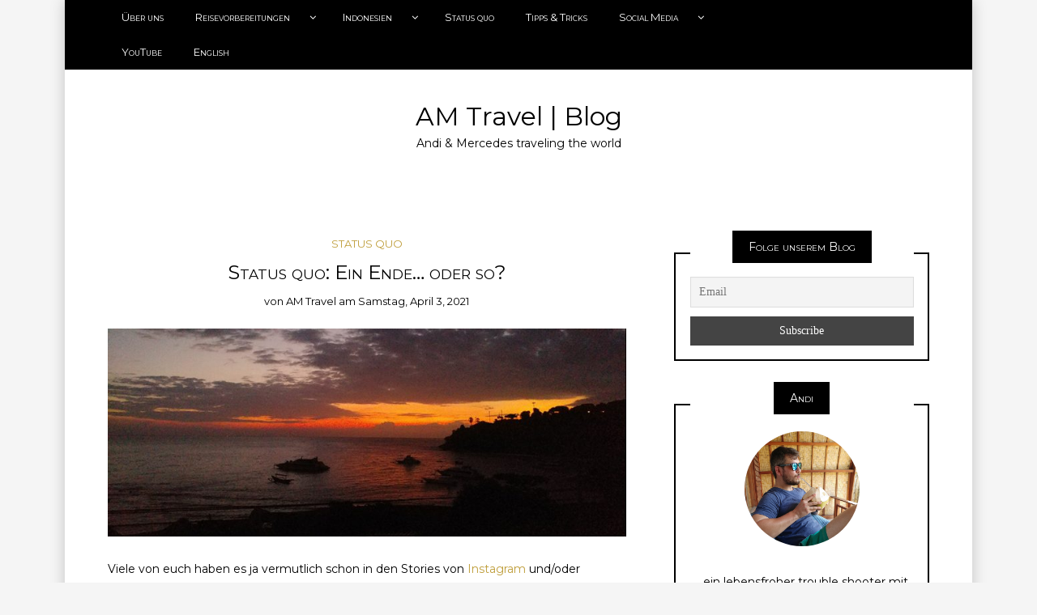

--- FILE ---
content_type: text/html; charset=UTF-8
request_url: https://blog.amtravel.org/status-quo-ein-ende-oder-so/
body_size: 15911
content:
<!DOCTYPE html>
<!--[if IE 9]><html class="no-js ie9" lang="de"><![endif]-->
<!--[if gt IE 9]><!--><html class="no-js" lang="de"><!--<![endif]-->

<head>
  <meta charset="UTF-8">
  <meta name="viewport" content="width=device-width, initial-scale=1">
  <link rel="profile" href="http://gmpg.org/xfn/11">
  
	<meta name='robots' content='index, follow, max-image-preview:large, max-snippet:-1, max-video-preview:-1' />

	<!-- This site is optimized with the Yoast SEO plugin v19.1 - https://yoast.com/wordpress/plugins/seo/ -->
	<title>Status quo: Ein Ende... oder so? - AM Travel | Blog</title>
	<meta name="description" content="Wir beenden unsere Reise zu unterschiedlichen Zeitpunkten - und dennoch gemeinsam &lt;3 Warum und wieso könnt&#039; ihr hier nachlesen!" />
	<link rel="canonical" href="https://blog.amtravel.org/status-quo-ein-ende-oder-so/" />
	<meta property="og:locale" content="de_DE" />
	<meta property="og:type" content="article" />
	<meta property="og:title" content="Status quo: Ein Ende... oder so? - AM Travel | Blog" />
	<meta property="og:description" content="Wir beenden unsere Reise zu unterschiedlichen Zeitpunkten - und dennoch gemeinsam &lt;3 Warum und wieso könnt&#039; ihr hier nachlesen!" />
	<meta property="og:url" content="https://blog.amtravel.org/status-quo-ein-ende-oder-so/" />
	<meta property="og:site_name" content="AM Travel | Blog" />
	<meta property="article:published_time" content="2021-04-03T06:55:38+00:00" />
	<meta property="article:modified_time" content="2021-04-03T07:05:27+00:00" />
	<meta property="og:image" content="https://blog.amtravel.org/wp-content/uploads/2021/04/beitragsbild.jpg" />
	<meta property="og:image:width" content="1000" />
	<meta property="og:image:height" content="400" />
	<meta property="og:image:type" content="image/jpeg" />
	<meta name="twitter:card" content="summary_large_image" />
	<meta name="twitter:label1" content="Verfasst von" />
	<meta name="twitter:data1" content="AM Travel" />
	<meta name="twitter:label2" content="Geschätzte Lesezeit" />
	<meta name="twitter:data2" content="3 Minuten" />
	<script type="application/ld+json" class="yoast-schema-graph">{"@context":"https://schema.org","@graph":[{"@type":"Organization","@id":"https://blog.amtravel.org/#organization","name":"AM Travel","url":"https://blog.amtravel.org/","sameAs":["https://www.instagram.com/_am.travel/","https://www.pinterest.at/AMtraveltheworld/","https://www.youtube.com/channel/UCaswyq8XR5Kbn7P8hDE683g"],"logo":{"@type":"ImageObject","inLanguage":"de","@id":"https://blog.amtravel.org/#/schema/logo/image/","url":"https://blog.amtravel.org/wp-content/uploads/2020/03/blog_banner.png","contentUrl":"https://blog.amtravel.org/wp-content/uploads/2020/03/blog_banner.png","width":1000,"height":324,"caption":"AM Travel"},"image":{"@id":"https://blog.amtravel.org/#/schema/logo/image/"}},{"@type":"WebSite","@id":"https://blog.amtravel.org/#website","url":"https://blog.amtravel.org/","name":"AM Travel | Blog","description":"Andi &amp; Mercedes traveling the world","publisher":{"@id":"https://blog.amtravel.org/#organization"},"potentialAction":[{"@type":"SearchAction","target":{"@type":"EntryPoint","urlTemplate":"https://blog.amtravel.org/?s={search_term_string}"},"query-input":"required name=search_term_string"}],"inLanguage":"de"},{"@type":"ImageObject","inLanguage":"de","@id":"https://blog.amtravel.org/status-quo-ein-ende-oder-so/#primaryimage","url":"https://blog.amtravel.org/wp-content/uploads/2021/04/beitragsbild.jpg","contentUrl":"https://blog.amtravel.org/wp-content/uploads/2021/04/beitragsbild.jpg","width":1000,"height":400,"caption":"Jemeluk Sunrise"},{"@type":"WebPage","@id":"https://blog.amtravel.org/status-quo-ein-ende-oder-so/#webpage","url":"https://blog.amtravel.org/status-quo-ein-ende-oder-so/","name":"Status quo: Ein Ende... oder so? - AM Travel | Blog","isPartOf":{"@id":"https://blog.amtravel.org/#website"},"primaryImageOfPage":{"@id":"https://blog.amtravel.org/status-quo-ein-ende-oder-so/#primaryimage"},"datePublished":"2021-04-03T06:55:38+00:00","dateModified":"2021-04-03T07:05:27+00:00","description":"Wir beenden unsere Reise zu unterschiedlichen Zeitpunkten - und dennoch gemeinsam &lt;3 Warum und wieso könnt&#039; ihr hier nachlesen!","breadcrumb":{"@id":"https://blog.amtravel.org/status-quo-ein-ende-oder-so/#breadcrumb"},"inLanguage":"de","potentialAction":[{"@type":"ReadAction","target":["https://blog.amtravel.org/status-quo-ein-ende-oder-so/"]}]},{"@type":"BreadcrumbList","@id":"https://blog.amtravel.org/status-quo-ein-ende-oder-so/#breadcrumb","itemListElement":[{"@type":"ListItem","position":1,"name":"Home","item":"https://blog.amtravel.org/"},{"@type":"ListItem","position":2,"name":"Status quo: Ein Ende&#8230; oder so?"}]},{"@type":"Article","@id":"https://blog.amtravel.org/status-quo-ein-ende-oder-so/#article","isPartOf":{"@id":"https://blog.amtravel.org/status-quo-ein-ende-oder-so/#webpage"},"author":{"@id":"https://blog.amtravel.org/#/schema/person/a9e9405f5feac9e520836a67bee7d71c"},"headline":"Status quo: Ein Ende&#8230; oder so?","datePublished":"2021-04-03T06:55:38+00:00","dateModified":"2021-04-03T07:05:27+00:00","mainEntityOfPage":{"@id":"https://blog.amtravel.org/status-quo-ein-ende-oder-so/#webpage"},"wordCount":484,"commentCount":0,"publisher":{"@id":"https://blog.amtravel.org/#organization"},"image":{"@id":"https://blog.amtravel.org/status-quo-ein-ende-oder-so/#primaryimage"},"thumbnailUrl":"https://blog.amtravel.org/wp-content/uploads/2021/04/beitragsbild.jpg","keywords":["Covid19","Gedankenwelt"],"articleSection":["Status quo"],"inLanguage":"de","potentialAction":[{"@type":"CommentAction","name":"Comment","target":["https://blog.amtravel.org/status-quo-ein-ende-oder-so/#respond"]}]},{"@type":"Person","@id":"https://blog.amtravel.org/#/schema/person/a9e9405f5feac9e520836a67bee7d71c","name":"AM Travel","image":{"@type":"ImageObject","inLanguage":"de","@id":"https://blog.amtravel.org/#/schema/person/image/","url":"https://secure.gravatar.com/avatar/c64acb79bca838b14b4c6109dfeae088?s=96&d=mm&r=g","contentUrl":"https://secure.gravatar.com/avatar/c64acb79bca838b14b4c6109dfeae088?s=96&d=mm&r=g","caption":"AM Travel"}}]}</script>
	<!-- / Yoast SEO plugin. -->


<link rel='dns-prefetch' href='//fonts.googleapis.com' />
<link rel='dns-prefetch' href='//s.w.org' />
<link rel="alternate" type="application/rss+xml" title="AM Travel | Blog &raquo; Feed" href="https://blog.amtravel.org/feed/" />
<link rel="alternate" type="application/rss+xml" title="AM Travel | Blog &raquo; Kommentar-Feed" href="https://blog.amtravel.org/comments/feed/" />
<link rel="alternate" type="application/rss+xml" title="AM Travel | Blog &raquo; Status quo: Ein Ende&#8230; oder so?-Kommentar-Feed" href="https://blog.amtravel.org/status-quo-ein-ende-oder-so/feed/" />
<script type="text/javascript">
window._wpemojiSettings = {"baseUrl":"https:\/\/s.w.org\/images\/core\/emoji\/14.0.0\/72x72\/","ext":".png","svgUrl":"https:\/\/s.w.org\/images\/core\/emoji\/14.0.0\/svg\/","svgExt":".svg","source":{"concatemoji":"https:\/\/blog.amtravel.org\/wp-includes\/js\/wp-emoji-release.min.js?ver=6.0.11"}};
/*! This file is auto-generated */
!function(e,a,t){var n,r,o,i=a.createElement("canvas"),p=i.getContext&&i.getContext("2d");function s(e,t){var a=String.fromCharCode,e=(p.clearRect(0,0,i.width,i.height),p.fillText(a.apply(this,e),0,0),i.toDataURL());return p.clearRect(0,0,i.width,i.height),p.fillText(a.apply(this,t),0,0),e===i.toDataURL()}function c(e){var t=a.createElement("script");t.src=e,t.defer=t.type="text/javascript",a.getElementsByTagName("head")[0].appendChild(t)}for(o=Array("flag","emoji"),t.supports={everything:!0,everythingExceptFlag:!0},r=0;r<o.length;r++)t.supports[o[r]]=function(e){if(!p||!p.fillText)return!1;switch(p.textBaseline="top",p.font="600 32px Arial",e){case"flag":return s([127987,65039,8205,9895,65039],[127987,65039,8203,9895,65039])?!1:!s([55356,56826,55356,56819],[55356,56826,8203,55356,56819])&&!s([55356,57332,56128,56423,56128,56418,56128,56421,56128,56430,56128,56423,56128,56447],[55356,57332,8203,56128,56423,8203,56128,56418,8203,56128,56421,8203,56128,56430,8203,56128,56423,8203,56128,56447]);case"emoji":return!s([129777,127995,8205,129778,127999],[129777,127995,8203,129778,127999])}return!1}(o[r]),t.supports.everything=t.supports.everything&&t.supports[o[r]],"flag"!==o[r]&&(t.supports.everythingExceptFlag=t.supports.everythingExceptFlag&&t.supports[o[r]]);t.supports.everythingExceptFlag=t.supports.everythingExceptFlag&&!t.supports.flag,t.DOMReady=!1,t.readyCallback=function(){t.DOMReady=!0},t.supports.everything||(n=function(){t.readyCallback()},a.addEventListener?(a.addEventListener("DOMContentLoaded",n,!1),e.addEventListener("load",n,!1)):(e.attachEvent("onload",n),a.attachEvent("onreadystatechange",function(){"complete"===a.readyState&&t.readyCallback()})),(e=t.source||{}).concatemoji?c(e.concatemoji):e.wpemoji&&e.twemoji&&(c(e.twemoji),c(e.wpemoji)))}(window,document,window._wpemojiSettings);
</script>
<style type="text/css">
img.wp-smiley,
img.emoji {
	display: inline !important;
	border: none !important;
	box-shadow: none !important;
	height: 1em !important;
	width: 1em !important;
	margin: 0 0.07em !important;
	vertical-align: -0.1em !important;
	background: none !important;
	padding: 0 !important;
}
</style>
	<link rel='stylesheet' id='sbi_styles-css'  href='https://blog.amtravel.org/wp-content/plugins/instagram-feed/css/sbi-styles.min.css?ver=6.0.5' type='text/css' media='all' />
<link rel='stylesheet' id='wp-block-library-css'  href='https://blog.amtravel.org/wp-includes/css/dist/block-library/style.min.css?ver=6.0.11' type='text/css' media='all' />
<style id='global-styles-inline-css' type='text/css'>
body{--wp--preset--color--black: #000000;--wp--preset--color--cyan-bluish-gray: #abb8c3;--wp--preset--color--white: #ffffff;--wp--preset--color--pale-pink: #f78da7;--wp--preset--color--vivid-red: #cf2e2e;--wp--preset--color--luminous-vivid-orange: #ff6900;--wp--preset--color--luminous-vivid-amber: #fcb900;--wp--preset--color--light-green-cyan: #7bdcb5;--wp--preset--color--vivid-green-cyan: #00d084;--wp--preset--color--pale-cyan-blue: #8ed1fc;--wp--preset--color--vivid-cyan-blue: #0693e3;--wp--preset--color--vivid-purple: #9b51e0;--wp--preset--gradient--vivid-cyan-blue-to-vivid-purple: linear-gradient(135deg,rgba(6,147,227,1) 0%,rgb(155,81,224) 100%);--wp--preset--gradient--light-green-cyan-to-vivid-green-cyan: linear-gradient(135deg,rgb(122,220,180) 0%,rgb(0,208,130) 100%);--wp--preset--gradient--luminous-vivid-amber-to-luminous-vivid-orange: linear-gradient(135deg,rgba(252,185,0,1) 0%,rgba(255,105,0,1) 100%);--wp--preset--gradient--luminous-vivid-orange-to-vivid-red: linear-gradient(135deg,rgba(255,105,0,1) 0%,rgb(207,46,46) 100%);--wp--preset--gradient--very-light-gray-to-cyan-bluish-gray: linear-gradient(135deg,rgb(238,238,238) 0%,rgb(169,184,195) 100%);--wp--preset--gradient--cool-to-warm-spectrum: linear-gradient(135deg,rgb(74,234,220) 0%,rgb(151,120,209) 20%,rgb(207,42,186) 40%,rgb(238,44,130) 60%,rgb(251,105,98) 80%,rgb(254,248,76) 100%);--wp--preset--gradient--blush-light-purple: linear-gradient(135deg,rgb(255,206,236) 0%,rgb(152,150,240) 100%);--wp--preset--gradient--blush-bordeaux: linear-gradient(135deg,rgb(254,205,165) 0%,rgb(254,45,45) 50%,rgb(107,0,62) 100%);--wp--preset--gradient--luminous-dusk: linear-gradient(135deg,rgb(255,203,112) 0%,rgb(199,81,192) 50%,rgb(65,88,208) 100%);--wp--preset--gradient--pale-ocean: linear-gradient(135deg,rgb(255,245,203) 0%,rgb(182,227,212) 50%,rgb(51,167,181) 100%);--wp--preset--gradient--electric-grass: linear-gradient(135deg,rgb(202,248,128) 0%,rgb(113,206,126) 100%);--wp--preset--gradient--midnight: linear-gradient(135deg,rgb(2,3,129) 0%,rgb(40,116,252) 100%);--wp--preset--duotone--dark-grayscale: url('#wp-duotone-dark-grayscale');--wp--preset--duotone--grayscale: url('#wp-duotone-grayscale');--wp--preset--duotone--purple-yellow: url('#wp-duotone-purple-yellow');--wp--preset--duotone--blue-red: url('#wp-duotone-blue-red');--wp--preset--duotone--midnight: url('#wp-duotone-midnight');--wp--preset--duotone--magenta-yellow: url('#wp-duotone-magenta-yellow');--wp--preset--duotone--purple-green: url('#wp-duotone-purple-green');--wp--preset--duotone--blue-orange: url('#wp-duotone-blue-orange');--wp--preset--font-size--small: 13px;--wp--preset--font-size--medium: 20px;--wp--preset--font-size--large: 36px;--wp--preset--font-size--x-large: 42px;}.has-black-color{color: var(--wp--preset--color--black) !important;}.has-cyan-bluish-gray-color{color: var(--wp--preset--color--cyan-bluish-gray) !important;}.has-white-color{color: var(--wp--preset--color--white) !important;}.has-pale-pink-color{color: var(--wp--preset--color--pale-pink) !important;}.has-vivid-red-color{color: var(--wp--preset--color--vivid-red) !important;}.has-luminous-vivid-orange-color{color: var(--wp--preset--color--luminous-vivid-orange) !important;}.has-luminous-vivid-amber-color{color: var(--wp--preset--color--luminous-vivid-amber) !important;}.has-light-green-cyan-color{color: var(--wp--preset--color--light-green-cyan) !important;}.has-vivid-green-cyan-color{color: var(--wp--preset--color--vivid-green-cyan) !important;}.has-pale-cyan-blue-color{color: var(--wp--preset--color--pale-cyan-blue) !important;}.has-vivid-cyan-blue-color{color: var(--wp--preset--color--vivid-cyan-blue) !important;}.has-vivid-purple-color{color: var(--wp--preset--color--vivid-purple) !important;}.has-black-background-color{background-color: var(--wp--preset--color--black) !important;}.has-cyan-bluish-gray-background-color{background-color: var(--wp--preset--color--cyan-bluish-gray) !important;}.has-white-background-color{background-color: var(--wp--preset--color--white) !important;}.has-pale-pink-background-color{background-color: var(--wp--preset--color--pale-pink) !important;}.has-vivid-red-background-color{background-color: var(--wp--preset--color--vivid-red) !important;}.has-luminous-vivid-orange-background-color{background-color: var(--wp--preset--color--luminous-vivid-orange) !important;}.has-luminous-vivid-amber-background-color{background-color: var(--wp--preset--color--luminous-vivid-amber) !important;}.has-light-green-cyan-background-color{background-color: var(--wp--preset--color--light-green-cyan) !important;}.has-vivid-green-cyan-background-color{background-color: var(--wp--preset--color--vivid-green-cyan) !important;}.has-pale-cyan-blue-background-color{background-color: var(--wp--preset--color--pale-cyan-blue) !important;}.has-vivid-cyan-blue-background-color{background-color: var(--wp--preset--color--vivid-cyan-blue) !important;}.has-vivid-purple-background-color{background-color: var(--wp--preset--color--vivid-purple) !important;}.has-black-border-color{border-color: var(--wp--preset--color--black) !important;}.has-cyan-bluish-gray-border-color{border-color: var(--wp--preset--color--cyan-bluish-gray) !important;}.has-white-border-color{border-color: var(--wp--preset--color--white) !important;}.has-pale-pink-border-color{border-color: var(--wp--preset--color--pale-pink) !important;}.has-vivid-red-border-color{border-color: var(--wp--preset--color--vivid-red) !important;}.has-luminous-vivid-orange-border-color{border-color: var(--wp--preset--color--luminous-vivid-orange) !important;}.has-luminous-vivid-amber-border-color{border-color: var(--wp--preset--color--luminous-vivid-amber) !important;}.has-light-green-cyan-border-color{border-color: var(--wp--preset--color--light-green-cyan) !important;}.has-vivid-green-cyan-border-color{border-color: var(--wp--preset--color--vivid-green-cyan) !important;}.has-pale-cyan-blue-border-color{border-color: var(--wp--preset--color--pale-cyan-blue) !important;}.has-vivid-cyan-blue-border-color{border-color: var(--wp--preset--color--vivid-cyan-blue) !important;}.has-vivid-purple-border-color{border-color: var(--wp--preset--color--vivid-purple) !important;}.has-vivid-cyan-blue-to-vivid-purple-gradient-background{background: var(--wp--preset--gradient--vivid-cyan-blue-to-vivid-purple) !important;}.has-light-green-cyan-to-vivid-green-cyan-gradient-background{background: var(--wp--preset--gradient--light-green-cyan-to-vivid-green-cyan) !important;}.has-luminous-vivid-amber-to-luminous-vivid-orange-gradient-background{background: var(--wp--preset--gradient--luminous-vivid-amber-to-luminous-vivid-orange) !important;}.has-luminous-vivid-orange-to-vivid-red-gradient-background{background: var(--wp--preset--gradient--luminous-vivid-orange-to-vivid-red) !important;}.has-very-light-gray-to-cyan-bluish-gray-gradient-background{background: var(--wp--preset--gradient--very-light-gray-to-cyan-bluish-gray) !important;}.has-cool-to-warm-spectrum-gradient-background{background: var(--wp--preset--gradient--cool-to-warm-spectrum) !important;}.has-blush-light-purple-gradient-background{background: var(--wp--preset--gradient--blush-light-purple) !important;}.has-blush-bordeaux-gradient-background{background: var(--wp--preset--gradient--blush-bordeaux) !important;}.has-luminous-dusk-gradient-background{background: var(--wp--preset--gradient--luminous-dusk) !important;}.has-pale-ocean-gradient-background{background: var(--wp--preset--gradient--pale-ocean) !important;}.has-electric-grass-gradient-background{background: var(--wp--preset--gradient--electric-grass) !important;}.has-midnight-gradient-background{background: var(--wp--preset--gradient--midnight) !important;}.has-small-font-size{font-size: var(--wp--preset--font-size--small) !important;}.has-medium-font-size{font-size: var(--wp--preset--font-size--medium) !important;}.has-large-font-size{font-size: var(--wp--preset--font-size--large) !important;}.has-x-large-font-size{font-size: var(--wp--preset--font-size--x-large) !important;}
</style>
<link rel='stylesheet' id='WRT-style-css'  href='https://blog.amtravel.org/wp-content/themes/writee/style.css?ver=6.0.11' type='text/css' media='all' />
<link rel='stylesheet' id='WRT-main-style-css'  href='https://blog.amtravel.org/wp-content/themes/writee/assets/css/style-ltr.css?ver=6.0.11' type='text/css' media='all' />
<link rel='stylesheet' id='WRT-google_fonts-css'  href='https://fonts.googleapis.com/css?family=Montserrat&#038;ver=6.0.11' type='text/css' media='all' />
<link rel='stylesheet' id='newsletter-css'  href='https://blog.amtravel.org/wp-content/plugins/newsletter/style.css?ver=7.4.6' type='text/css' media='all' />
<link rel='stylesheet' id='__EPYT__style-css'  href='https://blog.amtravel.org/wp-content/plugins/youtube-embed-plus/styles/ytprefs.min.css?ver=14.1.1' type='text/css' media='all' />
<style id='__EPYT__style-inline-css' type='text/css'>

                .epyt-gallery-thumb {
                        width: 50%;
                }
                
</style>
<script type='text/javascript' src='https://blog.amtravel.org/wp-includes/js/jquery/jquery.min.js?ver=3.6.0' id='jquery-core-js'></script>
<script type='text/javascript' src='https://blog.amtravel.org/wp-includes/js/jquery/jquery-migrate.min.js?ver=3.3.2' id='jquery-migrate-js'></script>
<script type='text/javascript' id='__ytprefs__-js-extra'>
/* <![CDATA[ */
var _EPYT_ = {"ajaxurl":"https:\/\/blog.amtravel.org\/wp-admin\/admin-ajax.php","security":"fd29ab15b3","gallery_scrolloffset":"20","eppathtoscripts":"https:\/\/blog.amtravel.org\/wp-content\/plugins\/youtube-embed-plus\/scripts\/","eppath":"https:\/\/blog.amtravel.org\/wp-content\/plugins\/youtube-embed-plus\/","epresponsiveselector":"[\"iframe.__youtube_prefs__\",\"iframe[src*='youtube.com']\",\"iframe[src*='youtube-nocookie.com']\",\"iframe[data-ep-src*='youtube.com']\",\"iframe[data-ep-src*='youtube-nocookie.com']\",\"iframe[data-ep-gallerysrc*='youtube.com']\"]","epdovol":"1","version":"14.1.1","evselector":"iframe.__youtube_prefs__[src], iframe[src*=\"youtube.com\/embed\/\"], iframe[src*=\"youtube-nocookie.com\/embed\/\"]","ajax_compat":"","ytapi_load":"light","pause_others":"","stopMobileBuffer":"1","not_live_on_channel":"","vi_active":"","vi_js_posttypes":[]};
/* ]]> */
</script>
<script type='text/javascript' src='https://blog.amtravel.org/wp-content/plugins/youtube-embed-plus/scripts/ytprefs.min.js?ver=14.1.1' id='__ytprefs__-js'></script>
<script type='text/javascript' src='https://blog.amtravel.org/wp-content/plugins/youtube-embed-plus/scripts/jquery.cookie.min.js?ver=14.1.1' id='__jquery_cookie__-js'></script>
<link rel="https://api.w.org/" href="https://blog.amtravel.org/wp-json/" /><link rel="alternate" type="application/json" href="https://blog.amtravel.org/wp-json/wp/v2/posts/2122" /><link rel="EditURI" type="application/rsd+xml" title="RSD" href="https://blog.amtravel.org/xmlrpc.php?rsd" />
<link rel="wlwmanifest" type="application/wlwmanifest+xml" href="https://blog.amtravel.org/wp-includes/wlwmanifest.xml" /> 
<meta name="generator" content="WordPress 6.0.11" />
<link rel='shortlink' href='https://blog.amtravel.org/?p=2122' />
<link rel="alternate" type="application/json+oembed" href="https://blog.amtravel.org/wp-json/oembed/1.0/embed?url=https%3A%2F%2Fblog.amtravel.org%2Fstatus-quo-ein-ende-oder-so%2F" />
<link rel="alternate" type="text/xml+oembed" href="https://blog.amtravel.org/wp-json/oembed/1.0/embed?url=https%3A%2F%2Fblog.amtravel.org%2Fstatus-quo-ein-ende-oder-so%2F&#038;format=xml" />
<link rel="pingback" href="https://blog.amtravel.org/xmlrpc.php"><style type="text/css">html, body {font-family:'Montserrat', sans-serif;font-size:14px;line-height:1.2;}.entry-content a:not([class]), a:active, a:focus, a:hover{color:#bf9e3b}.social-navigation.theme-colors,
		.comments-area .comments-list .comment .comment-meta .comment-header .comment-reply,
		.entry .entry-header .entry-meta .entry-cat,
		.entry .entry-quote-author,
		.widget.widget_recent-post .entry-list .entry .entry-meta .entry-cat, 
		.widget.widget_popular-post .entry-list .entry .entry-meta .entry-cat, 
		.widget.widget_posts .entry-list .entry .entry-meta .entry-cat, 
		.widget.widget_posts .entry .entry-meta .entry-cat, 
		.widget.widget_wrt_recent_posts .entry .entry-meta .entry-cat, 
		.widget.widget_related_posts .entry .entry-meta .entry-cat,
		.widget.widget_categories ul li a:hover,
		.widget.widget_product_categories ul li a:hover,
		.widget.widget_archive ul li a:hover,
		.widget.widget_archives ul li a:hover,
		.widget.widget_twitter .tweets-list .tweet a,
		.widget.widget_recent_comments .recentcomments span a{ color :#bf9e3b}
		.widget.widget_categories ul li a:before,
		.widget.widget_nav_menu ul li a::before, 
		.widget.widget_pages ul li a::before, 
		.widget.widget_meta ul li a::before, 
		.widget.widget_product_categories ul li a:before,
		.widget.widget_archive ul li a:before, 
		.widget.widget_archives ul li a:before {background-color: #bf9e3b }.widget.widget_tag_cloud .tagcloud a:hover {
			color:#bf9e3b;
			border-color:#bf9e3b}.pace-running .pace{background-color:#ffffff;}
	.pace-done .pace{background-color:transparent;}
	.pace {
	  -webkit-pointer-events: none;
	  pointer-events: none;

	  -webkit-user-select: none;
	  -moz-user-select: none;
	  user-select: none;

	  position: fixed;
	  top: 0;
	  left: 0;
	  width: 100%;
	  z-index:9999;

	  -webkit-transform: translate3d(0, -50px, 0);
	  -ms-transform: translate3d(0, -50px, 0);
	  transform: translate3d(0, -50px, 0);

	  -webkit-transition: -webkit-transform .5s ease-out;
	  -ms-transition: -webkit-transform .5s ease-out;
	  transition: transform .5s ease-out;
	}

	.pace.pace-active {
	  -webkit-transform: translate3d(0, 0, 0);
	  -ms-transform: translate3d(0, 0, 0);
	  transform: translate3d(0, 0, 0);
	}

	.pace .pace-progress {
	  display: block;
	  position: fixed;
	  z-index: 2000;
	  top: 0;
	  right: 100%;
	  width: 100%;
	  height: 5px;
	  background:#bf9e3b;
	  pointer-events: none;
	}
   </style><script> 
	var RTL = false;
	</script><style type="text/css">.recentcomments a{display:inline !important;padding:0 !important;margin:0 !important;}</style><link rel="icon" href="https://blog.amtravel.org/wp-content/uploads/2020/03/cropped-20160717_1344131-1-32x32.jpg" sizes="32x32" />
<link rel="icon" href="https://blog.amtravel.org/wp-content/uploads/2020/03/cropped-20160717_1344131-1-192x192.jpg" sizes="192x192" />
<link rel="apple-touch-icon" href="https://blog.amtravel.org/wp-content/uploads/2020/03/cropped-20160717_1344131-1-180x180.jpg" />
<meta name="msapplication-TileImage" content="https://blog.amtravel.org/wp-content/uploads/2020/03/cropped-20160717_1344131-1-270x270.jpg" />
		<style type="text/css" id="wp-custom-css">
			.primary-navigation{
	font-variant: small-caps;
}
.widget-title{
  font-variant: small-caps;
}
.entry-title{
	font-variant: small-caps;
}
.entry-button{
	font-variant: small-caps;
}
.site-banner{
	font-variant: small-caps;
}
.site-content-header{
	font-variant: small-caps;
}
.comment-reply-title{
	font-variant: small-caps;
}
.submit{
	font-variant: small-caps;
}
.entry-share{
	display:none;
}
		</style>
		  
</head>
<body id="site-body" class="post-template-default single single-post postid-2122 single-format-standard wp-custom-logo theme-header4">
<svg xmlns="http://www.w3.org/2000/svg" viewBox="0 0 0 0" width="0" height="0" focusable="false" role="none" style="visibility: hidden; position: absolute; left: -9999px; overflow: hidden;" ><defs><filter id="wp-duotone-dark-grayscale"><feColorMatrix color-interpolation-filters="sRGB" type="matrix" values=" .299 .587 .114 0 0 .299 .587 .114 0 0 .299 .587 .114 0 0 .299 .587 .114 0 0 " /><feComponentTransfer color-interpolation-filters="sRGB" ><feFuncR type="table" tableValues="0 0.49803921568627" /><feFuncG type="table" tableValues="0 0.49803921568627" /><feFuncB type="table" tableValues="0 0.49803921568627" /><feFuncA type="table" tableValues="1 1" /></feComponentTransfer><feComposite in2="SourceGraphic" operator="in" /></filter></defs></svg><svg xmlns="http://www.w3.org/2000/svg" viewBox="0 0 0 0" width="0" height="0" focusable="false" role="none" style="visibility: hidden; position: absolute; left: -9999px; overflow: hidden;" ><defs><filter id="wp-duotone-grayscale"><feColorMatrix color-interpolation-filters="sRGB" type="matrix" values=" .299 .587 .114 0 0 .299 .587 .114 0 0 .299 .587 .114 0 0 .299 .587 .114 0 0 " /><feComponentTransfer color-interpolation-filters="sRGB" ><feFuncR type="table" tableValues="0 1" /><feFuncG type="table" tableValues="0 1" /><feFuncB type="table" tableValues="0 1" /><feFuncA type="table" tableValues="1 1" /></feComponentTransfer><feComposite in2="SourceGraphic" operator="in" /></filter></defs></svg><svg xmlns="http://www.w3.org/2000/svg" viewBox="0 0 0 0" width="0" height="0" focusable="false" role="none" style="visibility: hidden; position: absolute; left: -9999px; overflow: hidden;" ><defs><filter id="wp-duotone-purple-yellow"><feColorMatrix color-interpolation-filters="sRGB" type="matrix" values=" .299 .587 .114 0 0 .299 .587 .114 0 0 .299 .587 .114 0 0 .299 .587 .114 0 0 " /><feComponentTransfer color-interpolation-filters="sRGB" ><feFuncR type="table" tableValues="0.54901960784314 0.98823529411765" /><feFuncG type="table" tableValues="0 1" /><feFuncB type="table" tableValues="0.71764705882353 0.25490196078431" /><feFuncA type="table" tableValues="1 1" /></feComponentTransfer><feComposite in2="SourceGraphic" operator="in" /></filter></defs></svg><svg xmlns="http://www.w3.org/2000/svg" viewBox="0 0 0 0" width="0" height="0" focusable="false" role="none" style="visibility: hidden; position: absolute; left: -9999px; overflow: hidden;" ><defs><filter id="wp-duotone-blue-red"><feColorMatrix color-interpolation-filters="sRGB" type="matrix" values=" .299 .587 .114 0 0 .299 .587 .114 0 0 .299 .587 .114 0 0 .299 .587 .114 0 0 " /><feComponentTransfer color-interpolation-filters="sRGB" ><feFuncR type="table" tableValues="0 1" /><feFuncG type="table" tableValues="0 0.27843137254902" /><feFuncB type="table" tableValues="0.5921568627451 0.27843137254902" /><feFuncA type="table" tableValues="1 1" /></feComponentTransfer><feComposite in2="SourceGraphic" operator="in" /></filter></defs></svg><svg xmlns="http://www.w3.org/2000/svg" viewBox="0 0 0 0" width="0" height="0" focusable="false" role="none" style="visibility: hidden; position: absolute; left: -9999px; overflow: hidden;" ><defs><filter id="wp-duotone-midnight"><feColorMatrix color-interpolation-filters="sRGB" type="matrix" values=" .299 .587 .114 0 0 .299 .587 .114 0 0 .299 .587 .114 0 0 .299 .587 .114 0 0 " /><feComponentTransfer color-interpolation-filters="sRGB" ><feFuncR type="table" tableValues="0 0" /><feFuncG type="table" tableValues="0 0.64705882352941" /><feFuncB type="table" tableValues="0 1" /><feFuncA type="table" tableValues="1 1" /></feComponentTransfer><feComposite in2="SourceGraphic" operator="in" /></filter></defs></svg><svg xmlns="http://www.w3.org/2000/svg" viewBox="0 0 0 0" width="0" height="0" focusable="false" role="none" style="visibility: hidden; position: absolute; left: -9999px; overflow: hidden;" ><defs><filter id="wp-duotone-magenta-yellow"><feColorMatrix color-interpolation-filters="sRGB" type="matrix" values=" .299 .587 .114 0 0 .299 .587 .114 0 0 .299 .587 .114 0 0 .299 .587 .114 0 0 " /><feComponentTransfer color-interpolation-filters="sRGB" ><feFuncR type="table" tableValues="0.78039215686275 1" /><feFuncG type="table" tableValues="0 0.94901960784314" /><feFuncB type="table" tableValues="0.35294117647059 0.47058823529412" /><feFuncA type="table" tableValues="1 1" /></feComponentTransfer><feComposite in2="SourceGraphic" operator="in" /></filter></defs></svg><svg xmlns="http://www.w3.org/2000/svg" viewBox="0 0 0 0" width="0" height="0" focusable="false" role="none" style="visibility: hidden; position: absolute; left: -9999px; overflow: hidden;" ><defs><filter id="wp-duotone-purple-green"><feColorMatrix color-interpolation-filters="sRGB" type="matrix" values=" .299 .587 .114 0 0 .299 .587 .114 0 0 .299 .587 .114 0 0 .299 .587 .114 0 0 " /><feComponentTransfer color-interpolation-filters="sRGB" ><feFuncR type="table" tableValues="0.65098039215686 0.40392156862745" /><feFuncG type="table" tableValues="0 1" /><feFuncB type="table" tableValues="0.44705882352941 0.4" /><feFuncA type="table" tableValues="1 1" /></feComponentTransfer><feComposite in2="SourceGraphic" operator="in" /></filter></defs></svg><svg xmlns="http://www.w3.org/2000/svg" viewBox="0 0 0 0" width="0" height="0" focusable="false" role="none" style="visibility: hidden; position: absolute; left: -9999px; overflow: hidden;" ><defs><filter id="wp-duotone-blue-orange"><feColorMatrix color-interpolation-filters="sRGB" type="matrix" values=" .299 .587 .114 0 0 .299 .587 .114 0 0 .299 .587 .114 0 0 .299 .587 .114 0 0 " /><feComponentTransfer color-interpolation-filters="sRGB" ><feFuncR type="table" tableValues="0.098039215686275 1" /><feFuncG type="table" tableValues="0 0.66274509803922" /><feFuncB type="table" tableValues="0.84705882352941 0.41960784313725" /><feFuncA type="table" tableValues="1 1" /></feComponentTransfer><feComposite in2="SourceGraphic" operator="in" /></filter></defs></svg><div class="site-mobile-navigation"></div>
<div class="site-wrapper boxed-wrapper  shadow-wrapper">
		<header id="site-header" class="site-header">
		<div class="site-header-top">
			<div class="site-container">
				<div class="site-row">
					
					<div class="site-header-top-left site-column-9">
					
												<nav class="primary-navigation" id="primary-navigation">
							
							<ul id="menu-top_nav" class=""><li id="menu-item-48" class="menu-item menu-item-type-taxonomy menu-item-object-category menu-item-48"><a href="https://blog.amtravel.org/category/ueberuns/">Über uns</a></li>
<li id="menu-item-49" class="menu-item menu-item-type-taxonomy menu-item-object-category menu-item-has-children menu-item-49"><a href="https://blog.amtravel.org/category/reisevorbereitungen/">Reisevorbereitungen</a>
<ul class="sub-menu">
	<li id="menu-item-448" class="menu-item menu-item-type-taxonomy menu-item-object-category menu-item-448"><a href="https://blog.amtravel.org/category/reisevorbereitungen/reiseimpfungen/">Reiseimpfungen</a></li>
	<li id="menu-item-449" class="menu-item menu-item-type-taxonomy menu-item-object-category menu-item-449"><a href="https://blog.amtravel.org/category/reisevorbereitungen/packliste/">Unsere Packliste</a></li>
	<li id="menu-item-451" class="menu-item menu-item-type-taxonomy menu-item-object-category menu-item-451"><a href="https://blog.amtravel.org/category/reisevorbereitungen/los/">Kann es schon losgehen?</a></li>
</ul>
</li>
<li id="menu-item-50" class="menu-item menu-item-type-taxonomy menu-item-object-category menu-item-has-children menu-item-50"><a href="https://blog.amtravel.org/category/indonesien/">Indonesien</a>
<ul class="sub-menu">
	<li id="menu-item-447" class="menu-item menu-item-type-taxonomy menu-item-object-category menu-item-447"><a href="https://blog.amtravel.org/category/indonesien/java/">Java</a></li>
	<li id="menu-item-2013" class="menu-item menu-item-type-taxonomy menu-item-object-category menu-item-2013"><a href="https://blog.amtravel.org/category/indonesien/kalimantan/">Kalimantan (Borneo)</a></li>
	<li id="menu-item-1588" class="menu-item menu-item-type-taxonomy menu-item-object-category menu-item-1588"><a href="https://blog.amtravel.org/category/indonesien/sulawesi/">Sulawesi</a></li>
	<li id="menu-item-1325" class="menu-item menu-item-type-taxonomy menu-item-object-category menu-item-1325"><a href="https://blog.amtravel.org/category/indonesien/flores/">Flores</a></li>
	<li id="menu-item-1304" class="menu-item menu-item-type-taxonomy menu-item-object-category menu-item-1304"><a href="https://blog.amtravel.org/category/indonesien/sumbawa/">Sumbawa</a></li>
	<li id="menu-item-1303" class="menu-item menu-item-type-taxonomy menu-item-object-category menu-item-1303"><a href="https://blog.amtravel.org/category/indonesien/lombok/">Lombok</a></li>
	<li id="menu-item-450" class="menu-item menu-item-type-taxonomy menu-item-object-category menu-item-450"><a href="https://blog.amtravel.org/category/indonesien/gilimeno/">Gili Meno</a></li>
	<li id="menu-item-446" class="menu-item menu-item-type-taxonomy menu-item-object-category menu-item-446"><a href="https://blog.amtravel.org/category/indonesien/bali/">Bali</a></li>
</ul>
</li>
<li id="menu-item-51" class="menu-item menu-item-type-taxonomy menu-item-object-category current-post-ancestor current-menu-parent current-post-parent menu-item-51"><a href="https://blog.amtravel.org/category/statusquo/">Status quo</a></li>
<li id="menu-item-500" class="menu-item menu-item-type-taxonomy menu-item-object-category menu-item-500"><a href="https://blog.amtravel.org/category/tipps/">Tipps &amp; Tricks</a></li>
<li id="menu-item-493" class="menu-item menu-item-type-post_type menu-item-object-page menu-item-has-children menu-item-493"><a href="https://blog.amtravel.org/begleite-unsere-reise/">Social Media</a>
<ul class="sub-menu">
	<li id="menu-item-718" class="menu-item menu-item-type-custom menu-item-object-custom menu-item-718"><a target="_blank" rel="noopener" href="https://www.facebook.com/AM-Travel-103200808105635/">Facebook</a></li>
	<li id="menu-item-160" class="menu-item menu-item-type-custom menu-item-object-custom menu-item-160"><a target="_blank" rel="noopener" href="https://www.instagram.com/_am.travel/">Instagram</a></li>
	<li id="menu-item-600" class="menu-item menu-item-type-custom menu-item-object-custom menu-item-600"><a target="_blank" rel="noopener" href="https://www.pinterest.at/AMtraveltheworld/">Pinterest</a></li>
</ul>
</li>
<li id="menu-item-159" class="menu-item menu-item-type-custom menu-item-object-custom menu-item-159"><a target="_blank" rel="noopener" href="https://www.youtube.com/channel/UCaswyq8XR5Kbn7P8hDE683g/">YouTube</a></li>
<li id="menu-item-178" class="menu-item menu-item-type-custom menu-item-object-custom menu-item-178"><a target="_blank" rel="noopener" href="https://translate.google.com/translate?hl=de&#038;sl=de&#038;tl=en&#038;u=https%3A%2F%2Fblog.amtravel.org">English</a></li>
</ul>						</nav>
						<a href="https://blog.amtravel.org" class="mobile-navigation-toggle"></a>
											</div>
					
									</div>
			</div>
		</div>
		
		<div class="site-header-bottom">
			<div class="site-container">
				<div class="site-row">
					<div class="site-header-middle-center">
						<div class="site-brand">
													<h2 class="site-heading">							<a href="https://blog.amtravel.org/" rel="home">
							AM Travel | Blog							</a>
							</h2>							
												
					
													<p class="site-tagline">Andi &amp; Mercedes traveling the world</p>
												
						<a href="https://blog.amtravel.org/" class="mobile-navigation-toggle"></a>
						</div>
					</div>
				</div>
			</div>
		</div>
    </header><!-- / header -->	<section class="site-main with-right-sidebar ">
	
        <div class="site-container">
            <div class="site-row">
			
				<div class="site-content  with-sidebar expand-view " id="site-content" role="main">
				<article id="entry-2122" class="post-2122 post type-post status-publish format-standard has-post-thumbnail hentry category-statusquo tag-covid19 tag-gedankenwelt entry entry-center">

		<div class="entry-row">
		<div class="entry-full-center" style="text-align:center;">
				<div class="entry-header">
		<div class="entry-meta">
			<span class="entry-cat"><a href="https://blog.amtravel.org/category/statusquo/" rel="category tag">Status quo</a></span>
		</div>
		<h1 class="entry-title">Status quo: Ein Ende&#8230; oder so?</h1>		<div class="entry-meta">
			<span class="entry-author">von <a href="https://blog.amtravel.org/author/amtravel/" title="Beiträge von AM Travel" rel="author">AM Travel</a> </span>
			<span class="entry-date">am <a href="https://blog.amtravel.org/2021/04/">Samstag, April 3, 2021</a></span>
		</div>
	</div><div  class="entry-media" >
					<a href="https://blog.amtravel.org/status-quo-ein-ende-oder-so/" class="entry-thumb" title="Permanenter Link zu: &quot;Status quo: Ein Ende&#8230; oder so?&quot;"><img width="780" height="312" src="https://blog.amtravel.org/wp-content/uploads/2021/04/beitragsbild-780x312.jpg" class="attachment-WRT-post-image size-WRT-post-image wp-post-image" alt="Jemeluk Sunrise" srcset="https://blog.amtravel.org/wp-content/uploads/2021/04/beitragsbild-780x312.jpg 780w, https://blog.amtravel.org/wp-content/uploads/2021/04/beitragsbild-300x120.jpg 300w, https://blog.amtravel.org/wp-content/uploads/2021/04/beitragsbild-768x307.jpg 768w, https://blog.amtravel.org/wp-content/uploads/2021/04/beitragsbild.jpg 1000w" sizes="(max-width: 780px) 100vw, 780px" /></a>
				</div>			
			<div class="entry-content">
				
				
<p>Viele von euch haben es ja vermutlich schon in den Stories von <a href="https://www.instagram.com/_am.travel/" target="_blank" rel="noreferrer noopener">Instagram</a> und/oder <a href="https://www.facebook.com/AMtraveltheworld/" target="_blank" rel="noreferrer noopener">Facebook</a> gelesen&#8230; bei uns sind Entscheidungen gefallen. Mercedes wird &#8211; so Corona will &#8211; am 17. April wieder in Österreich landen, während Andi beschlossen hat, noch ein paar Monate länger auf Bali bzw. in Indonesien zu bleiben.</p>



<p>Das ist also das Resultat der letzten Wochen &#8211; und der Weg dorthin war emotional gar nicht mal so einfach. Seit wir zurück auf Bali sind, wurde v.a. Mercedes zunehmend unruhiger. Während Andi erneut bei den Fischerleuten in Amed quasi angedockt hat, immer mehr in diese Gruppe integriert wurde und in diesem Rahmen ein &#8222;Bastelprojekt&#8220; begann, wusste Mercedes nicht so recht wohin mit ihrer Energie. Da kein Weiterreisen möglich ist (wie bereits <a href="https://blog.amtravel.org/status-quo-warum-es-hier-gerade-ein-bisschen-stiller-war-ist/" target="_blank" rel="noreferrer noopener">im letzten Status-quo-Post</a> erwähnt), schien für sie der Punkt gekommen, an dem diese Reise ein Ende finden muss. Sie möchte zurück nach Österreich &#8211; nicht nur wegen Familie und Freunden, sondern vor allem auch, um abermals eine psychologische Arbeit finden. Sie hat halt echt schon wieder Hummeln im Popsch 😉 Für Andi wiederum ist dieser Punkt noch nicht erreicht &#8211; während für Mercedes (vor allem berufliche) Dinge in Österreich offen geblieben sind vor ihrer Abreise, an welche sie versuchen möchte nochmal anzuknüpfen, sieht Andi gerade großes Potential in Bali&#8230; und dafür möchte er sich noch ein paar Monate mehr Zeit geben.</p>



<p>Allerdings: Uns beiden ist klar, dass dies so oder so nicht der letzte Besuch auf Bali ist/war. Wir haben uns hier im letzten Jahr (gezwungenermaßen) eine zweite Heimat aufgebaut, gingen (teilweise sehr enge) Beziehungen ein, lernten das Land sowie die Menschen hier auf eine intensive, besondere Art kennen &#8211; und lieben. Beide lassen wir einen großen Teil unserer Herzen hier, wenn wir zurück nach Österreich gehen (wenn auch zu unterschiedlichen Zeitpunkten). Und wir sind unendlich dankbar für alles, was wir hier erleben durften!</p>



<hr class="wp-block-separator"/>



<h4>Für diesen Blog heißt das nun:</h4>



<p>Wir sind gerade dabei, die noch offenen Geschichten unseres Motorradtrips für euch aufzuschreiben, und dann ist hier erst mal Sendepause. Denn die nächste große Herausforderung besteht jetzt darin, zuhause wieder &#8222;richtig anzukommen&#8220;. Nicht nur wir selbst sind wohl nicht mehr ganz die selben wie vor unserer Abreise, auch unser Zuhause hat sich seitdem durch die Pandemie verändert. Das Zurückkommen wird also dementsprechend spannend&#8230;</p>



<p>Aber der Wunsch, die Welt zu bereisen, ist trotz allem ja nicht einfach verschwunden! Unsesre Welt hat sich verändert, soviel steht fest &#8211; aber die Sehnsucht, noch so vieles sehen und erleben zu wollen von ihr, hat sich für uns nicht gewandelt. Wann und in welcher Form wir das erneut versuchen können, steht derzeit noch in den Sternen. Aber WENN, dann werden wir euch hier erneut mitnehmen 😉 &lt;3</p>



<figure class="wp-block-image size-large"><img loading="lazy" width="903" height="1024" src="https://blog.amtravel.org/wp-content/uploads/2021/04/we2-903x1024.jpg" alt="" class="wp-image-2129" srcset="https://blog.amtravel.org/wp-content/uploads/2021/04/we2-903x1024.jpg 903w, https://blog.amtravel.org/wp-content/uploads/2021/04/we2-265x300.jpg 265w, https://blog.amtravel.org/wp-content/uploads/2021/04/we2-768x871.jpg 768w, https://blog.amtravel.org/wp-content/uploads/2021/04/we2-780x885.jpg 780w, https://blog.amtravel.org/wp-content/uploads/2021/04/we2.jpg 1000w" sizes="(max-width: 903px) 100vw, 903px" /></figure>
				
			</div>
			<div class="entry-paginated-link"></div>
			<div class="entry-tags"><a href="https://blog.amtravel.org/tag/covid19/" rel="tag">Covid19</a> <a href="https://blog.amtravel.org/tag/gedankenwelt/" rel="tag">Gedankenwelt</a></div>
	<div class="entry-footer">
				<div class="entry-footer-bottom">
			<div class="entry-share">
				<ul><li><a href="https://www.facebook.com/sharer/sharer.php?u=https://blog.amtravel.org/status-quo-ein-ende-oder-so/" onclick="window.open(this.href, 'facebook-share','width=580,height=296');return false;"><span class="fa fa-facebook"></span></a></li><li><a href="http://twitter.com/share?text=Status%20quo:%20Ein%20Ende&#8230;%20oder%20so?&#038;url=https://blog.amtravel.org/status-quo-ein-ende-oder-so/" onclick="window.open(this.href, 'twitter-share', 'width=550,height=235');return false;"><span class="fa fa-twitter"></span></a></li><li><a href="https://www.linkedin.com/shareArticle?mini=true&#038;url=https://blog.amtravel.org/status-quo-ein-ende-oder-so/&#038;title=Status%20quo:%20Ein%20Ende&#8230;%20oder%20so?" onclick="window.open(this.href, 'linkedIn-share', 'width=550,height=550');return false;"><span class="fa fa-linkedin"></span></a></li><li><a href="#" onclick="window.open('http://pinterest.com/pin/create/button/?url=https://blog.amtravel.org/status-quo-ein-ende-oder-so/&#038;media=https://blog.amtravel.org/wp-content/uploads/2021/04/beitragsbild.jpg&#038;description=Status%20quo:%20Ein%20Ende&#8230;%20oder%20so?', 'pinterest-share', 'width=490,height=530');return false;"><span class="fa fa-pinterest-p"></span></a></li></ul>			</div>
			<div class="entry-comments">
				<a href="https://blog.amtravel.org/status-quo-ein-ende-oder-so/#respond"><span class="fa fa-comment"></span>
					<span class="comments-counting">0</span>
				</a>
			</div>
		</div>
	</div>			
		</div>
	</div>
	
		<div class="entry-navigation">
				<div class="entry-previous">
			<a href="https://blog.amtravel.org/status-quo-warum-es-hier-gerade-ein-bisschen-stiller-war-ist/" rel="prev"> Previous Post</a>		</div> 
			</div><!-- .post-navigation -->
		<div class="widget widget_related_posts">
		<h6 class="widget-title"><span>Ähnliche Artikel</span></h6>
		<div class="entry-list entry-big-thumb">
							<article class="entry">
					<div  class="entry-media" >
					<a href="https://blog.amtravel.org/status-quo-warum-es-hier-gerade-ein-bisschen-stiller-war-ist/" class="entry-thumb" title="Permanenter Link zu: &quot;Status quo: Warum es hier gerade ein bisschen stiller war/ist.&quot;"><img width="300" height="120" src="https://blog.amtravel.org/wp-content/uploads/2021/03/beitragsbild_sq-300x120.jpg" class="attachment-medium size-medium wp-post-image" alt="Back in Bali" loading="lazy" srcset="https://blog.amtravel.org/wp-content/uploads/2021/03/beitragsbild_sq-300x120.jpg 300w, https://blog.amtravel.org/wp-content/uploads/2021/03/beitragsbild_sq-768x307.jpg 768w, https://blog.amtravel.org/wp-content/uploads/2021/03/beitragsbild_sq-780x312.jpg 780w, https://blog.amtravel.org/wp-content/uploads/2021/03/beitragsbild_sq.jpg 1000w" sizes="(max-width: 300px) 100vw, 300px" /></a>
				</div>					<div class="entry-meta">
						<span class="entry-cat"><a href="https://blog.amtravel.org/category/statusquo/" rel="category tag">Status quo</a></span>
					</div>
					<h4 class="entry-title"><a href="https://blog.amtravel.org/status-quo-warum-es-hier-gerade-ein-bisschen-stiller-war-ist/" rel="bookmark" title="Status quo: Warum es hier gerade ein bisschen stiller war/ist.">Status quo: Warum es hier gerade ein bisschen stiller war/ist.</a></h4>				</article>
							<article class="entry">
					<div  class="entry-media" >
					<a href="https://blog.amtravel.org/2021-wir-sind-neugierig-auf-dich/" class="entry-thumb" title="Permanenter Link zu: &quot;2021, wir sind neugierig auf dich.&quot;"><img width="300" height="120" src="https://blog.amtravel.org/wp-content/uploads/2021/01/20201231_120759-300x120.jpg" class="attachment-medium size-medium wp-post-image" alt="2021" loading="lazy" srcset="https://blog.amtravel.org/wp-content/uploads/2021/01/20201231_120759-300x120.jpg 300w, https://blog.amtravel.org/wp-content/uploads/2021/01/20201231_120759-768x307.jpg 768w, https://blog.amtravel.org/wp-content/uploads/2021/01/20201231_120759-780x312.jpg 780w, https://blog.amtravel.org/wp-content/uploads/2021/01/20201231_120759.jpg 1000w" sizes="(max-width: 300px) 100vw, 300px" /></a>
				</div>					<div class="entry-meta">
						<span class="entry-cat"><a href="https://blog.amtravel.org/category/statusquo/" rel="category tag">Status quo</a></span>
					</div>
					<h4 class="entry-title"><a href="https://blog.amtravel.org/2021-wir-sind-neugierig-auf-dich/" rel="bookmark" title="2021, wir sind neugierig auf dich.">2021, wir sind neugierig auf dich.</a></h4>				</article>
							<article class="entry">
					<div  class="entry-media" >
					<a href="https://blog.amtravel.org/frohe-weihnachten-aus-dem-warmen/" class="entry-thumb" title="Permanenter Link zu: &quot;Frohe Weihnachten aus dem Warmen!&quot;"><img width="300" height="120" src="https://blog.amtravel.org/wp-content/uploads/2020/12/20210101_100712-300x120.jpg" class="attachment-medium size-medium wp-post-image" alt="merry xmas" loading="lazy" srcset="https://blog.amtravel.org/wp-content/uploads/2020/12/20210101_100712-300x120.jpg 300w, https://blog.amtravel.org/wp-content/uploads/2020/12/20210101_100712-768x307.jpg 768w, https://blog.amtravel.org/wp-content/uploads/2020/12/20210101_100712-780x312.jpg 780w, https://blog.amtravel.org/wp-content/uploads/2020/12/20210101_100712.jpg 1000w" sizes="(max-width: 300px) 100vw, 300px" /></a>
				</div>					<div class="entry-meta">
						<span class="entry-cat"><a href="https://blog.amtravel.org/category/statusquo/" rel="category tag">Status quo</a></span>
					</div>
					<h4 class="entry-title"><a href="https://blog.amtravel.org/frohe-weihnachten-aus-dem-warmen/" rel="bookmark" title="Frohe Weihnachten aus dem Warmen!">Frohe Weihnachten aus dem Warmen!</a></h4>				</article>
					</div>
	</div>
    
</article>				<div id="comments" class="comments-area">

		
	
  	<div id="respond" class="comment-respond">
		<h3 id="reply-title" class="comment-reply-title">Schreibe einen Kommentar <small><a rel="nofollow" id="cancel-comment-reply-link" href="/status-quo-ein-ende-oder-so/#respond" style="display:none;">Antwort abbrechen</a></small></h3><form action="https://blog.amtravel.org/wp-comments-post.php" method="post" id="commentform" class="comment-form" novalidate><p class="comment-notes"><span id="email-notes">Deine E-Mail-Adresse wird nicht veröffentlicht.</span> <span class="required-field-message" aria-hidden="true">Erforderliche Felder sind mit <span class="required" aria-hidden="true">*</span> markiert</span></p><p class="comment-form-comment"><label for="comment">Kommentar <span class="required" aria-hidden="true">*</span></label> <textarea id="comment" name="comment" cols="45" rows="8" maxlength="65525" required></textarea></p><p class="comment-form-author"><label for="author">Name <span class="required" aria-hidden="true">*</span></label> <input id="author" name="author" type="text" value="" size="30" maxlength="245" required /></p>
<p class="comment-form-email"><label for="email">E-Mail-Adresse <span class="required" aria-hidden="true">*</span></label> <input id="email" name="email" type="email" value="" size="30" maxlength="100" aria-describedby="email-notes" required /></p>
<p class="comment-form-url"><label for="url">Website</label> <input id="url" name="url" type="url" value="" size="30" maxlength="200" /></p>
<p class="comment-form-cookies-consent"><input id="wp-comment-cookies-consent" name="wp-comment-cookies-consent" type="checkbox" value="yes" /> <label for="wp-comment-cookies-consent">Meinen Namen, meine E-Mail-Adresse und meine Website in diesem Browser für die nächste Kommentierung speichern.</label></p>
<p class="form-submit"><input name="submit" type="submit" id="writty-comment-submit" class="submit" value="Senden" /> <input type='hidden' name='comment_post_ID' value='2122' id='comment_post_ID' />
<input type='hidden' name='comment_parent' id='comment_parent' value='0' />
</p></form>	</div><!-- #respond -->
	  
</div><!-- #comments -->				</div>
				
								<div class="site-sidebar" id="sidebar" role="complementary">
					<aside id="newsletterwidgetminimal-8" class="widget widget_newsletterwidgetminimal"><h6 class="widget-title"><span>Folge unserem Blog</span></h6><div class="tnp tnp-widget-minimal"><form class="tnp-form" action="https://blog.amtravel.org/?na=s" method="post"><input type="hidden" name="nr" value="widget-minimal"/><input class="tnp-email" type="email" required name="ne" value="" placeholder="Email"><input class="tnp-submit" type="submit" value="Subscribe"></form></div></aside><aside id="wrt_about-3" class="widget widget_wrt_about"><h6 class="widget-title"><span>Andi</span></h6><div class="author"><div class="author-image"><img src="https://blog.amtravel.org/wp-content/uploads/2020/03/andi_pp-e1585668873733.jpg" alt=""></div>
			<div class="author-meta">
				<h6 class="author-name"></h6>
				<p class="author-desc">...ein lebensfroher trouble shooter mit harter Schale (und so weiter) ;-)</p>
			</div>
		</div></aside><aside id="wrt_about-4" class="widget widget_wrt_about"><h6 class="widget-title"><span>Mercedes</span></h6><div class="author"><div class="author-image"><img src="https://blog.amtravel.org/wp-content/uploads/2020/03/mercedes_pp-e1585669004361.jpg" alt=""></div>
			<div class="author-meta">
				<h6 class="author-name"></h6>
				<p class="author-desc">...eine liebevolle Neurotikerin mit dem Wunsch nach einer größeren Komfortzone</p>
			</div>
		</div></aside><aside id="custom_html-3" class="widget_text widget widget_custom_html"><h6 class="widget-title"><span>Instagram</span></h6><div class="textwidget custom-html-widget">
<div id="sb_instagram"  class="sbi sbi_mob_col_1 sbi_tab_col_2 sbi_col_2 sbi_width_resp sbi_disable_mobile" style="padding-bottom: 10px;width: 100%;" data-feedid="*1"  data-res="auto" data-cols="2" data-colsmobile="1" data-colstablet="2" data-num="6" data-nummobile="" data-shortcode-atts="{}"  data-postid="2122" data-locatornonce="4efe50df7e" data-sbi-flags="favorLocal">
	
    <div id="sbi_images"  style="padding: 5px;">
		    </div>

	<div id="sbi_load" >

	
			<span class="sbi_follow_btn sbi_custom">
        <a href="https://www.instagram.com/17841428395547135/" style="background: rgb(191,158,59);color: rgb(255,255,255);" target="_blank" rel="nofollow noopener">
            <svg class="svg-inline--fa fa-instagram fa-w-14" aria-hidden="true" data-fa-processed="" aria-label="Instagram" data-prefix="fab" data-icon="instagram" role="img" viewBox="0 0 448 512">
	                <path fill="currentColor" d="M224.1 141c-63.6 0-114.9 51.3-114.9 114.9s51.3 114.9 114.9 114.9S339 319.5 339 255.9 287.7 141 224.1 141zm0 189.6c-41.1 0-74.7-33.5-74.7-74.7s33.5-74.7 74.7-74.7 74.7 33.5 74.7 74.7-33.6 74.7-74.7 74.7zm146.4-194.3c0 14.9-12 26.8-26.8 26.8-14.9 0-26.8-12-26.8-26.8s12-26.8 26.8-26.8 26.8 12 26.8 26.8zm76.1 27.2c-1.7-35.9-9.9-67.7-36.2-93.9-26.2-26.2-58-34.4-93.9-36.2-37-2.1-147.9-2.1-184.9 0-35.8 1.7-67.6 9.9-93.9 36.1s-34.4 58-36.2 93.9c-2.1 37-2.1 147.9 0 184.9 1.7 35.9 9.9 67.7 36.2 93.9s58 34.4 93.9 36.2c37 2.1 147.9 2.1 184.9 0 35.9-1.7 67.7-9.9 93.9-36.2 26.2-26.2 34.4-58 36.2-93.9 2.1-37 2.1-147.8 0-184.8zM398.8 388c-7.8 19.6-22.9 34.7-42.6 42.6-29.5 11.7-99.5 9-132.1 9s-102.7 2.6-132.1-9c-19.6-7.8-34.7-22.9-42.6-42.6-11.7-29.5-9-99.5-9-132.1s-2.6-102.7 9-132.1c7.8-19.6 22.9-34.7 42.6-42.6 29.5-11.7 99.5-9 132.1-9s102.7-2.6 132.1 9c19.6 7.8 34.7 22.9 42.6 42.6 11.7 29.5 9 99.5 9 132.1s2.7 102.7-9 132.1z"></path>
	            </svg>            <span>Auf Instagram folgen</span>
        </a>
    </span>
	
</div>

	    <span class="sbi_resized_image_data" data-feed-id="*1" data-resized="[]">
	</span>
	</div>

</div></aside><aside id="custom_html-5" class="widget_text widget widget_custom_html"><h6 class="widget-title"><span>YouTube</span></h6><div class="textwidget custom-html-widget"><div class="epyt-gallery" data-currpage="1" id="epyt_gallery_48409"><div  id="_ytid_54182" class="__youtube_prefs__  __youtube_prefs_gdpr__  __youtube_prefs_widget__" allowfullscreen data-no-lazy="1" data-skipgform_ajax_framebjll=""><p><strong>Please accept YouTube cookies to play this video.</strong> By accepting you will be accessing content from YouTube, a service provided by an external third party.</p>
<p><a href="https://policies.google.com/privacy" target="_blank" rel="noopener">YouTube privacy policy</a></p>
<p>If you accept this notice, your choice will be saved and the page will refresh.</p>
<button type="button" class="__youtube_prefs_gdpr__">Accept YouTube Content<img src="https://blog.amtravel.org/wp-content/plugins/youtube-embed-plus/images/icon-check.png" alt="accept" data-no-lazy="1" data-skipgform_ajax_framebjll="" /></button></div><div class="epyt-gallery-subscribe"><a target="_blank" class="epyt-gallery-subbutton" href="https://www.youtube.com/channel/UCaswyq8XR5Kbn7P8hDE683g/?sub_confirmation=1" rel="noopener"><img alt="subscribe" src="https://blog.amtravel.org/wp-content/plugins/youtube-embed-plus/images/play-subscribe.png" />Auf YouTube folgen</a></div><div class="epyt-gallery-list"><div class="epyt-pagination "><div tabindex="0" role="button" class="epyt-pagebutton epyt-prev  hide " data-playlistid="UUaswyq8XR5Kbn7P8hDE683g" data-pagesize="6" data-pagetoken="" data-epcolumns="2" data-showtitle="1" data-showpaging="1" data-autonext="0" data-thumbplay="1"><div class="epyt-arrow">&laquo;</div> <div>Prev</div></div><div class="epyt-pagenumbers "><div class="epyt-current">1</div><div class="epyt-pageseparator"> / </div><div class="epyt-totalpages">2</div></div><div tabindex="0" role="button" class="epyt-pagebutton epyt-next" data-playlistid="UUaswyq8XR5Kbn7P8hDE683g" data-pagesize="6" data-pagetoken="EAAaHlBUOkNBWWlFRFV6TWtKQ01FSTBNakpHUWtNM1JVTQ" data-epcolumns="2" data-showtitle="1" data-showpaging="1" data-autonext="0" data-thumbplay="1"><div>Next</div> <div class="epyt-arrow">&raquo;</div></div><div class="epyt-loader"><img alt="loading" width="16" height="11" src="https://blog.amtravel.org/wp-content/plugins/youtube-embed-plus/images/gallery-page-loader.gif"></div></div><div class="epyt-gallery-allthumbs  epyt-cols-2 "><div tabindex="0" role="button" data-videoid="Qw5azHCqNMg" class="epyt-gallery-thumb"><div class="epyt-gallery-img-box"><div class="epyt-gallery-img epyt-gallery-img-gdpr"><div class="epyt-gallery-playhover"><img alt="play" class="epyt-play-img" width="30" height="23" src="https://blog.amtravel.org/wp-content/plugins/youtube-embed-plus/images/playhover.png" data-no-lazy="1" data-skipgform_ajax_framebjll="" /><div class="epyt-gallery-playcrutch"></div></div></div></div><div class="epyt-gallery-title">Sumbawa by motorbike | Sumbawa, Indonesia | worldtrip 2020 | AM Travel</div></div><div tabindex="0" role="button" data-videoid="zTSIjXd5nMM" class="epyt-gallery-thumb"><div class="epyt-gallery-img-box"><div class="epyt-gallery-img epyt-gallery-img-gdpr"><div class="epyt-gallery-playhover"><img alt="play" class="epyt-play-img" width="30" height="23" src="https://blog.amtravel.org/wp-content/plugins/youtube-embed-plus/images/playhover.png" data-no-lazy="1" data-skipgform_ajax_framebjll="" /><div class="epyt-gallery-playcrutch"></div></div></div></div><div class="epyt-gallery-title">Day to day life | Bali, Indonesia | worldtrip 2020 | AM Travel</div></div><div class="epyt-gallery-rowbreak"></div><div tabindex="0" role="button" data-videoid="IkGBWCtJgDM" class="epyt-gallery-thumb"><div class="epyt-gallery-img-box"><div class="epyt-gallery-img epyt-gallery-img-gdpr"><div class="epyt-gallery-playhover"><img alt="play" class="epyt-play-img" width="30" height="23" src="https://blog.amtravel.org/wp-content/plugins/youtube-embed-plus/images/playhover.png" data-no-lazy="1" data-skipgform_ajax_framebjll="" /><div class="epyt-gallery-playcrutch"></div></div></div></div><div class="epyt-gallery-title">Exploring Bali by scooter and drone | Bali, Indonesia | worldtrip 2020 | AM Travel</div></div><div tabindex="0" role="button" data-videoid="9e-Jb_zFI3Y" class="epyt-gallery-thumb"><div class="epyt-gallery-img-box"><div class="epyt-gallery-img epyt-gallery-img-gdpr"><div class="epyt-gallery-playhover"><img alt="play" class="epyt-play-img" width="30" height="23" src="https://blog.amtravel.org/wp-content/plugins/youtube-embed-plus/images/playhover.png" data-no-lazy="1" data-skipgform_ajax_framebjll="" /><div class="epyt-gallery-playcrutch"></div></div></div></div><div class="epyt-gallery-title">Amed: drone shots and an incredible underwaterworld | Bali, Indonesia | worldtrip 2020 | AM Travel</div></div><div class="epyt-gallery-rowbreak"></div><div tabindex="0" role="button" data-videoid="2REGj4V4vsQ" class="epyt-gallery-thumb"><div class="epyt-gallery-img-box"><div class="epyt-gallery-img epyt-gallery-img-gdpr"><div class="epyt-gallery-playhover"><img alt="play" class="epyt-play-img" width="30" height="23" src="https://blog.amtravel.org/wp-content/plugins/youtube-embed-plus/images/playhover.png" data-no-lazy="1" data-skipgform_ajax_framebjll="" /><div class="epyt-gallery-playcrutch"></div></div></div></div><div class="epyt-gallery-title">Vulcano Ijen | Java, Indonesia | worldtrip 2020 | AM Travel</div></div><div tabindex="0" role="button" data-videoid="Q9ufTYEsUsY" class="epyt-gallery-thumb"><div class="epyt-gallery-img-box"><div class="epyt-gallery-img epyt-gallery-img-gdpr"><div class="epyt-gallery-playhover"><img alt="play" class="epyt-play-img" width="30" height="23" src="https://blog.amtravel.org/wp-content/plugins/youtube-embed-plus/images/playhover.png" data-no-lazy="1" data-skipgform_ajax_framebjll="" /><div class="epyt-gallery-playcrutch"></div></div></div></div><div class="epyt-gallery-title">Ubud: Monkey Forest and Tegallalang Rice Terrace | Bali, Indonesia | worldtrip 2020 | AM Travel</div></div><div class="epyt-gallery-rowbreak"></div><div class="epyt-gallery-clear"></div></div><div class="epyt-pagination "><div tabindex="0" role="button" class="epyt-pagebutton epyt-prev  hide " data-playlistid="UUaswyq8XR5Kbn7P8hDE683g" data-pagesize="6" data-pagetoken="" data-epcolumns="2" data-showtitle="1" data-showpaging="1" data-autonext="0" data-thumbplay="1"><div class="epyt-arrow">&laquo;</div> <div>Prev</div></div><div class="epyt-pagenumbers "><div class="epyt-current">1</div><div class="epyt-pageseparator"> / </div><div class="epyt-totalpages">2</div></div><div tabindex="0" role="button" class="epyt-pagebutton epyt-next" data-playlistid="UUaswyq8XR5Kbn7P8hDE683g" data-pagesize="6" data-pagetoken="EAAaHlBUOkNBWWlFRFV6TWtKQ01FSTBNakpHUWtNM1JVTQ" data-epcolumns="2" data-showtitle="1" data-showpaging="1" data-autonext="0" data-thumbplay="1"><div>Next</div> <div class="epyt-arrow">&raquo;</div></div><div class="epyt-loader"><img alt="loading" width="16" height="11" src="https://blog.amtravel.org/wp-content/plugins/youtube-embed-plus/images/gallery-page-loader.gif"></div></div></div></div></div></aside><aside id="search-6" class="widget widget_search"><form role="search" method="get" id="searchform" class="search-form" action="https://blog.amtravel.org/">
	<label class="screen-reader-text" for="s">
	Suche nach:	</label>
	<input type="text" value="" placeholder="Suche..." name="s" id="s" class="search-input" />
	<label for="searchsubmit" class="fa fa-search search-submit-icon"></label>
	<input type="submit" id="searchsubmit" value="Suche" class="search-submit" />
</form></aside><aside id="tag_cloud-13" class="widget widget_tag_cloud"><h6 class="widget-title"><span>Tags</span></h6><div class="tagcloud"><a href="https://blog.amtravel.org/tag/angeln/" class="tag-cloud-link tag-link-51 tag-link-position-1" style="font-size: 8pt;" aria-label="Angeln (1 Eintrag)">Angeln</a>
<a href="https://blog.amtravel.org/tag/coffeelover/" class="tag-cloud-link tag-link-49 tag-link-position-2" style="font-size: 15pt;" aria-label="coffeelover (6 Einträge)">coffeelover</a>
<a href="https://blog.amtravel.org/tag/covid19/" class="tag-cloud-link tag-link-46 tag-link-position-3" style="font-size: 22pt;" aria-label="Covid19 (24 Einträge)">Covid19</a>
<a href="https://blog.amtravel.org/tag/diy/" class="tag-cloud-link tag-link-54 tag-link-position-4" style="font-size: 11.818181818182pt;" aria-label="DIY (3 Einträge)">DIY</a>
<a href="https://blog.amtravel.org/tag/drohne/" class="tag-cloud-link tag-link-44 tag-link-position-5" style="font-size: 19.2pt;" aria-label="Drohne (14 Einträge)">Drohne</a>
<a href="https://blog.amtravel.org/tag/foodlover/" class="tag-cloud-link tag-link-50 tag-link-position-6" style="font-size: 15.636363636364pt;" aria-label="foodlover (7 Einträge)">foodlover</a>
<a href="https://blog.amtravel.org/tag/gedankenwelt/" class="tag-cloud-link tag-link-36 tag-link-position-7" style="font-size: 19.2pt;" aria-label="Gedankenwelt (14 Einträge)">Gedankenwelt</a>
<a href="https://blog.amtravel.org/tag/gopro/" class="tag-cloud-link tag-link-45 tag-link-position-8" style="font-size: 16.272727272727pt;" aria-label="GoPro (8 Einträge)">GoPro</a>
<a href="https://blog.amtravel.org/tag/kultur/" class="tag-cloud-link tag-link-48 tag-link-position-9" style="font-size: 15.636363636364pt;" aria-label="Kultur (7 Einträge)">Kultur</a>
<a href="https://blog.amtravel.org/tag/motorrad/" class="tag-cloud-link tag-link-41 tag-link-position-10" style="font-size: 21.236363636364pt;" aria-label="Motorrad (21 Einträge)">Motorrad</a>
<a href="https://blog.amtravel.org/tag/planung/" class="tag-cloud-link tag-link-42 tag-link-position-11" style="font-size: 20.472727272727pt;" aria-label="Planung (18 Einträge)">Planung</a>
<a href="https://blog.amtravel.org/tag/reparatur/" class="tag-cloud-link tag-link-52 tag-link-position-12" style="font-size: 10.290909090909pt;" aria-label="Reparatur (2 Einträge)">Reparatur</a>
<a href="https://blog.amtravel.org/tag/route/" class="tag-cloud-link tag-link-43 tag-link-position-13" style="font-size: 20.472727272727pt;" aria-label="Route (18 Einträge)">Route</a>
<a href="https://blog.amtravel.org/tag/schnorcheln/" class="tag-cloud-link tag-link-38 tag-link-position-14" style="font-size: 15pt;" aria-label="Schnorcheln (6 Einträge)">Schnorcheln</a>
<a href="https://blog.amtravel.org/tag/scooter/" class="tag-cloud-link tag-link-40 tag-link-position-15" style="font-size: 16.909090909091pt;" aria-label="Scooter (9 Einträge)">Scooter</a>
<a href="https://blog.amtravel.org/tag/see/" class="tag-cloud-link tag-link-56 tag-link-position-16" style="font-size: 14.109090909091pt;" aria-label="See (5 Einträge)">See</a>
<a href="https://blog.amtravel.org/tag/sehenswuerdigkeiten/" class="tag-cloud-link tag-link-35 tag-link-position-17" style="font-size: 22pt;" aria-label="Sehenswürdigkeiten (24 Einträge)">Sehenswürdigkeiten</a>
<a href="https://blog.amtravel.org/tag/surfen/" class="tag-cloud-link tag-link-47 tag-link-position-18" style="font-size: 8pt;" aria-label="Surfen (1 Eintrag)">Surfen</a>
<a href="https://blog.amtravel.org/tag/tauchen/" class="tag-cloud-link tag-link-39 tag-link-position-19" style="font-size: 14.109090909091pt;" aria-label="Tauchen (5 Einträge)">Tauchen</a>
<a href="https://blog.amtravel.org/tag/tipps/" class="tag-cloud-link tag-link-55 tag-link-position-20" style="font-size: 19.2pt;" aria-label="Tipps (14 Einträge)">Tipps</a>
<a href="https://blog.amtravel.org/tag/vulkan/" class="tag-cloud-link tag-link-37 tag-link-position-21" style="font-size: 15pt;" aria-label="Vulkan (6 Einträge)">Vulkan</a></div>
</aside>				</div>
								
			</div>
		</div>
	</section>
<footer id="site-footer" class="site-footer">
		<div class="site-footer-top">
		<div class="site-container">
			<div class="site-row">
			
				<div class="site-column-4">
					<div id="wrt_social-13" class="widget  widget_wrt_social widget-ver"><nav class="social-navigation theme-colors"><ul><li><a href="https://www.facebook.com/AMtraveltheworld/"><span class="fa fa-facebook"></span></a></li><li><a href="https://www.instagram.com/_am.travel/"><span class="fa fa-instagram"></span></a></li><li><a href="https://www.youtube.com/channel/UCaswyq8XR5Kbn7P8hDE683g"><span class="fa fa-youtube"></span></a></li><li><a href="https://www.pinterest.at/AMtraveltheworld/"><span class="fa fa-pinterest-p"></span></a></li></ul></nav></div>				</div>
			
				<div class="site-column-4">
									</div>
			
				<div class="site-column-4">
					<div id="nav_menu-14" class="widget  widget_nav_menu widget-ver"><div class="menu-home-container"><ul id="menu-home" class="menu"><li id="menu-item-201" class="menu-item menu-item-type-custom menu-item-object-custom menu-item-home menu-item-201"><a href="http://blog.amtravel.org/">Home</a></li>
</ul></div></div><div id="nav_menu-11" class="widget  widget_nav_menu widget-ver"><div class="menu-impressum-container"><ul id="menu-impressum" class="menu"><li id="menu-item-608" class="menu-item menu-item-type-post_type menu-item-object-page menu-item-608"><a href="https://blog.amtravel.org/impressum/">Impressum</a></li>
</ul></div></div><div id="nav_menu-12" class="widget  widget_nav_menu widget-ver"><div class="menu-datenschutz-container"><ul id="menu-datenschutz" class="menu"><li id="menu-item-250" class="menu-item menu-item-type-post_type menu-item-object-page menu-item-privacy-policy menu-item-250"><a href="https://blog.amtravel.org/datenschutzerklarung/">Datenschutzerklärung</a></li>
</ul></div></div>				</div>
			
			</div>
		</div>
	</div>
		<div class="site-footer-bottom">
		<div class="site-container text-center">
			Content: © AM Travel 2020 | 			
			Thema von			<a href="http://www.scissorthemes.com/" traget="_blank">Scissor Themes</a>
			Proudly powered by			<a href="https://wordpress.org/" traget="_blank">WordPress</a>
			
		</div>
	</div>
	
</footer><!-- / footer -->
</div> <!-- / wrapper -->
<div class="site-navigation-overlay"></div>
<!-- Instagram Feed JS -->
<script type="text/javascript">
var sbiajaxurl = "https://blog.amtravel.org/wp-admin/admin-ajax.php";
</script>
<script type='text/javascript' src='https://blog.amtravel.org/wp-content/themes/writee/assets/js/pace.min.js?ver=1.0.0' id='WRT-pace-js'></script>
<script type='text/javascript' src='https://blog.amtravel.org/wp-content/themes/writee/assets/js/modernizr.js?ver=1.0.0' id='WRT-modernizr-js'></script>
<script type='text/javascript' src='https://blog.amtravel.org/wp-content/themes/writee/assets/js/cssua.min.js?ver=1.0.0' id='WRT-cssua-js'></script>
<script type='text/javascript' src='https://blog.amtravel.org/wp-content/themes/writee/assets/js/slick.min.js?ver=1.0.0' id='WRT-carousel-js'></script>
<script type='text/javascript' src='https://blog.amtravel.org/wp-content/themes/writee/assets/js/jquery.fitvids.js?ver=1.0.0' id='WRT-fitvids-js'></script>
<script type='text/javascript' src='https://blog.amtravel.org/wp-content/themes/writee/assets/js/jquery.scrollUp.min.js?ver=1.0.0' id='WRT-scrollUp-js'></script>
<script type='text/javascript' src='https://blog.amtravel.org/wp-content/themes/writee/assets/js/main.js?ver%5B0%5D=jquery' id='WRT-main-js-js'></script>
<script type='text/javascript' id='WRT-main-js-js-after'>
jQuery(document).ready(function($){
				jQuery("#site-banner-carousel").slick({ dots: true, infinite: true,slidesToShow: 1,  slidesToScroll: 1, autoplay: true,autoplaySpeed: 5000, pauseOnHover: true,
				arrows: true,prevArrow : '<span class="slick-prev"></span>',nextArrow : '<span class="slick-next"></span>',customPaging: function(slider, i) {return '<span>' + (i + 1) + '</span>';},cssEase: 'ease-in-out', easing: 'ease-in-out',lazyLoad: true,
				rtl: RTL,responsive: [{ breakpoint: 1200, settings: {	slidesToShow: 1  }}]});});
</script>
<script type='text/javascript' src='https://blog.amtravel.org/wp-content/plugins/youtube-embed-plus/scripts/fitvids.min.js?ver=14.1.1' id='__ytprefsfitvids__-js'></script>
<script type='text/javascript' src='https://blog.amtravel.org/wp-includes/js/comment-reply.min.js?ver=6.0.11' id='comment-reply-js'></script>
<script type='text/javascript' id='sbi_scripts-js-extra'>
/* <![CDATA[ */
var sb_instagram_js_options = {"font_method":"svg","resized_url":"https:\/\/blog.amtravel.org\/wp-content\/uploads\/sb-instagram-feed-images\/","placeholder":"https:\/\/blog.amtravel.org\/wp-content\/plugins\/instagram-feed\/img\/placeholder.png","ajax_url":"https:\/\/blog.amtravel.org\/wp-admin\/admin-ajax.php"};
/* ]]> */
</script>
<script type='text/javascript' src='https://blog.amtravel.org/wp-content/plugins/instagram-feed/js/sbi-scripts.min.js?ver=6.0.5' id='sbi_scripts-js'></script>
</body>
</html>